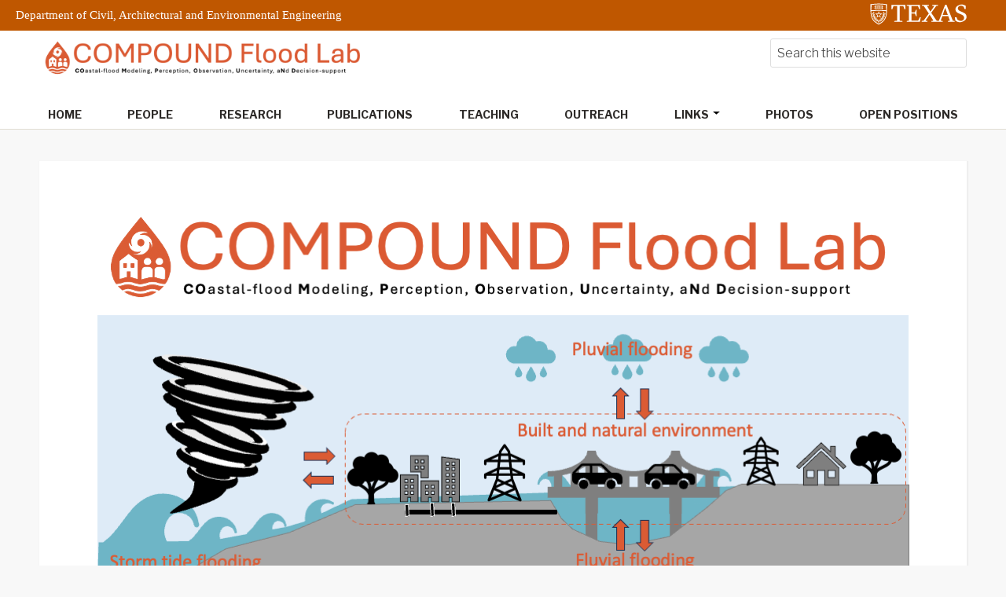

--- FILE ---
content_type: application/javascript
request_url: https://sites.utexas.edu/junwhanlee/wp-content/themes/ut-theme/navbar/js/wft_navbar.js?ver=6.9
body_size: 418
content:

let l1 = document.querySelector('.navbar-nav > .nav-item:last-child');
let l1BtnGroup = l1.querySelectorAll('.btn-group');
l1BtnGroup.forEach((bg) => {
   bg.classList.remove("dropend");
   bg.classList.add("dropstart");
})

let width = window.innerWidth;
if (width < 991) {
  let btnGroup = document.querySelectorAll('.btn-group');
  btnGroup.forEach((bg) => {
    bg.classList.remove("dropend","dropstart");
  })
}
